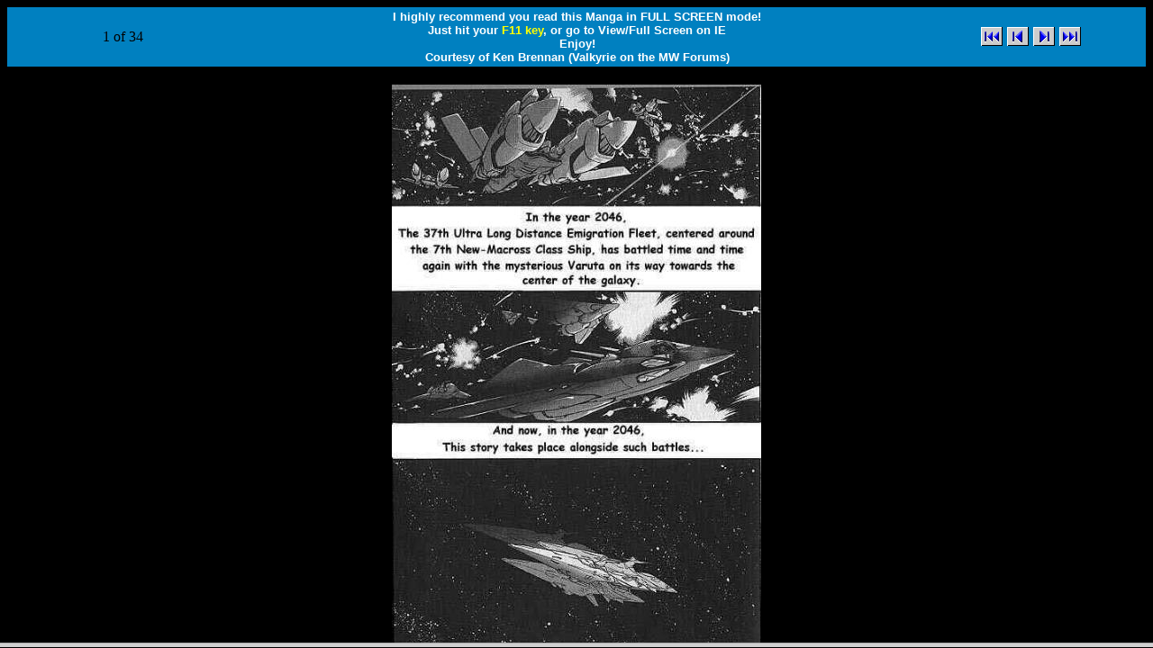

--- FILE ---
content_type: text/html
request_url: https://www.macrossworld.com/macross/translations/trash00/trash_00.html
body_size: 239
content:
<html>
<head>
<meta http-equiv="Content-Type" content="text/html; charset=iso-8859-1">
<meta name="GENERATOR" content="PEX7">
</head>
<frameset  rows="*,0">

	<frame name=image src="image1.html" frameborder=1 scrolling=auto noresize>

	<frame name=thumbnail src="navigator_s.gif" frameborder=1 scrolling=auto noresize>
</frameset><noframes></noframes>

</html>

--- FILE ---
content_type: text/html
request_url: https://www.macrossworld.com/macross/translations/trash00/image1.html
body_size: 680
content:
<html>
<head>
<meta http-equiv="Content-Type" content="text/html; charset=iso-8859-1">
<meta name="GENERATOR" content="PEX7">
</head>
<body bgcolor=#000000>
<table  border=0 height=51 width=100% bgcolor=#0080c0>
<tr>
<td  width=20% align=center>1 of 34</td>
    <td  width=60% align=center>
      <p><font face="Verdana, Arial, Helvetica, sans-serif" size="-1"><b><font color="#FFFFFF">I 
        highly recommend you read this Manga in FULL SCREEN mode!<br>
        Just hit your <font color="#FFFF00">F11 key</font>, or go to View/Full 
        Screen on IE<br>
        Enjoy!<br>
        Courtesy of Ken Brennan (Valkyrie on the MW Forums)</font></b></font><br>
      </p>
      </td><td width=20% align=center><img src="navigator_s.gif" usemap="#map" border=0>
<map name="map">
<area shape=rect coords="0,0,24,21"   onmouseover="window.status='Home'; return true">
<area shape=rect coords="29,0,53,21"   onmouseover="window.status='Prev'; return true">
<area shape=rect coords="58,0,82,21" a href="image2.html" target=image onmouseover="window.status='Next'; return true">
<area shape=rect coords="87,0,111,21" a href="image34.html" target=image onmouseover="window.status='End'; return true">
</map>
</td>
</tr>
</table>
<table border=0 align=center>
<tr>
<td  width=100% height=15></td></tr>
<tr>
<td  width=100% align=center valign=middle><img src="m7t1-005.jpg" ></td>
</tr>
<tr>
<td  width=100% height=15></td></tr>
</table>
</body>
</html>